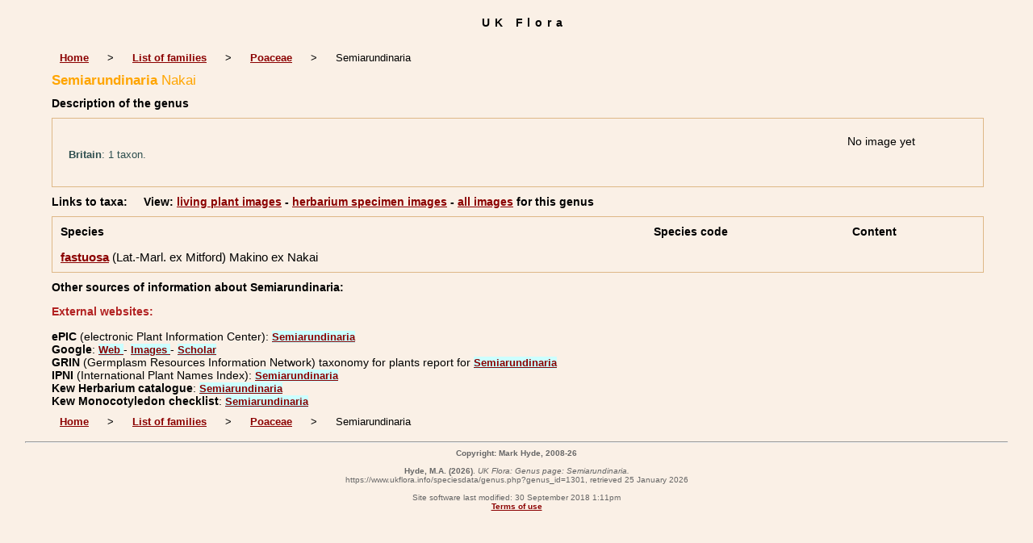

--- FILE ---
content_type: text/html; charset=UTF-8
request_url: https://www.ukflora.info/speciesdata/genus.php?genus_id=1301
body_size: 5908
content:
<!DOCTYPE html PUBLIC "-//W3C//DTD XHTML 1.0 Strict//EN"
    "http://www.w3.org/TR/xhtml1/DTD/xhtml1-strict.dtd">
<html xmlns="http://www.w3.org/1999/xhtml" xml:lang="en"
lang="en">
<head><!-- Google tag (gtag.js) -->
<script async src="https://www.googletagmanager.com/gtag/js?id=G-70JBL1XTXF"></script>
<script>
  window.dataLayer = window.dataLayer || [];
  function gtag(){dataLayer.push(arguments);}
  gtag('js', new Date());

  gtag('config', 'G-70JBL1XTXF');
</script><title>UK Flora: Genus page: Semiarundinaria</title>

<meta http-equiv="Content-Language" content="en" />

<meta name="description"
content="A website about the flora of the UK" />

<meta http-equiv="Content-Type"
content="text/html; charset=utf-8" />

		 
<script type="text/javascript" src="../common.js">
</script>
<style type="text/css" media="screen">
/*<![CDATA[*/
@import "../cols2.css";
/*]]>*/
</style>

<link rel="icon" href="https://www.ukflora.info/favicon.png" type="image/png" sizes="32x32" />
<link rel="shortcut icon" href="https://www.ukflora.info/favicon.png" type="image/png" sizes="32x32" />
 
<link rel="stylesheet" type="text/css" media="print"
href="../print.css" />
<!-- Google Analytics -->
<script>
window.ga=window.ga||function(){(ga.q=ga.q||[]).push(arguments)};ga.l=+new Date;
ga('create', 'UA-1068483-7', 'auto');
ga('send', 'pageview');
</script>
<script async src='https://www.google-analytics.com/analytics.js'></script>
<!-- End Google Analytics -->

</head>
<body>
<div id="Header">UK Flora</div>

<div class="indent">

<table class="navigation" cellpadding="10" cellspacing="0" summary="Navigation">
<tr><td><a href="../index.php">Home</a></td><td>&gt;</td><td><a href="index.php">List of families</a></td><td>&gt;</td><td>

<a href="family.php?family_id=211">Poaceae</a></td><td>&gt;</td><td>Semiarundinaria</td>
</tr>
</table> 

<h1>
 Semiarundinaria<span class="author"> Nakai</span></h1>

<!-- Synonyms go here -->
 
<h2>Description of the genus</h2>
<table class="keytable2" width="95%" cellpadding="10"
cellspacing="10" summary="Description of the genus">
<tr>

<td class="backcolor"><p></p><p class="wwdist"><strong>Britain</strong>: 1 taxon.</p></td>
 <td class="wid15">No image yet</td>
</tr>
</table>

<h2>Links to taxa: &nbsp;&nbsp;&nbsp;&nbsp;View: <a href="utilities/utility-display-living-images-by-genus.php?genus_id=1301">living plant images</a> - <a href="utilities/utility-display-herb-images-by-genus.php?genus_id=1301">herbarium specimen images</a> - <a href="utilities/utility-display-all-images-by-genus.php?genus_id=1301">all images</a> for this genus</h2>	<table class="keytable2" width="95%" cellpadding="5" cellspacing="5" summary="Links to genera">
	<tr><td class="backcolor"><strong>Species</strong></td><td class="backcolor"><strong>Species code</strong></td><td class="backcolor"><strong>Content</strong></td></tr>
	<tr><td><span class="size-big"><a href="species.php?species_id=174080">fastuosa</a> (Lat.-Marl. ex Mitford) Makino ex Nakai</span></td><td class="cont"></td></tr></table><h2>Other sources of information about Semiarundinaria:</h2><h3>External websites:</h3><strong>ePIC</strong> (electronic Plant Information Center): <span class="blueback"><a href="http://epic.kew.org/searchepic/summaryquery.do?scientificName=Semiarundinaria&amp;searchAll=true" class="non-html" title="Link opens in new window">Semiarundinaria</a></span><br /><strong>Google</strong>: <span class="blueback"><a href="http://www.google.co.zw/search?hl=en&amp;q=Semiarundinaria" class="non-html" title="Link opens in new window">Web</a></span> - <span class="blueback"><a href="http://images.google.co.zw/images?hl=en&amp;q=Semiarundinaria" class="non-html" title="Link opens in new window">Images</a></span> - <span class="blueback"><a href="http://scholar.google.com/scholar?q=Semiarundinaria&amp;hl=en" class="non-html" title="Link opens in new window">Scholar</a></span><BR /><strong>GRIN</strong> (Germplasm Resources Information Network) taxonomy for plants report for <span class="blueback"><a href="https://npgsweb.ars-grin.gov/gringlobal/taxon/taxonomysimple.aspx?Semiarundinaria" class="non-html" title="Link opens in new window">Semiarundinaria</a></span><br /><strong>IPNI</strong> (International Plant Names Index): <span class="blueback"><a href="http://www.ipni.org/ipni/advPlantNameSearch.do?find_genus=Semiarundinaria&amp;find_isAPNIRecord=on&amp;find_isGCIRecord=on&amp;find_isIKRecord=on&amp;output_format=normal" class="non-html" title="Link opens in new window">Semiarundinaria</a></span><br /><strong>Kew Herbarium catalogue</strong>: <span class="blueback"><a href="http://epic.kew.org/searchepic/summaryquery.do?scientificName=Semiarundinaria&amp;categories=colln&amp;detailDatasource=herbcat" class="non-html" title="Link opens in new window">Semiarundinaria</a></span><br /><strong>Kew Monocotyledon checklist</strong>: <span class="blueback"><a href="http://epic.kew.org/searchepic/summaryquery.do?scientificName=Semiarundinaria&amp;categories=names&amp;detailDatasource=mc" class="non-html" title="Link opens in new window">Semiarundinaria</a></span>

<table class="navigation" cellpadding="10" cellspacing="0" summary="Navigation">
<tr><td><a href="../index.php">Home</a></td><td>&gt;</td><td><a href="index.php">List of families</a></td><td>&gt;</td><td><a href="family.php?family_id=211">Poaceae</a></td><td>&gt;</td><td>Semiarundinaria</td>
</tr>
</table> 

<!-- Close "indent" div here -->
</div>

<hr />
<div class="tiny"><strong>Copyright: Mark Hyde, 2008-26</strong><br /><br />
<strong>Hyde, M.A.</strong> 
<strong>(2026)</strong>. <em>UK Flora: Genus page: Semiarundinaria.</em> <br />https://www.ukflora.info/speciesdata/genus.php?genus_id=1301, retrieved 25 January 2026<br /><br />Site software last modified: 30 September 2018 1:11pm<br /><a href="../terms.php">Terms of use</a><br /></div> 
</body>
</html>
